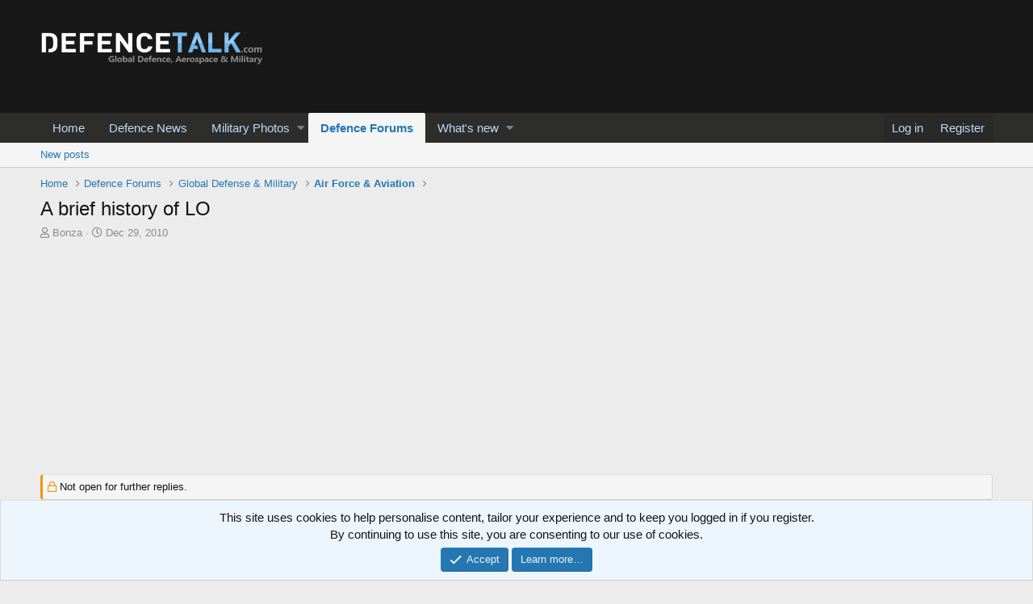

--- FILE ---
content_type: text/html; charset=utf-8
request_url: https://www.google.com/recaptcha/api2/aframe
body_size: 266
content:
<!DOCTYPE HTML><html><head><meta http-equiv="content-type" content="text/html; charset=UTF-8"></head><body><script nonce="LsbqSQVTecke7t1og_Ykzw">/** Anti-fraud and anti-abuse applications only. See google.com/recaptcha */ try{var clients={'sodar':'https://pagead2.googlesyndication.com/pagead/sodar?'};window.addEventListener("message",function(a){try{if(a.source===window.parent){var b=JSON.parse(a.data);var c=clients[b['id']];if(c){var d=document.createElement('img');d.src=c+b['params']+'&rc='+(localStorage.getItem("rc::a")?sessionStorage.getItem("rc::b"):"");window.document.body.appendChild(d);sessionStorage.setItem("rc::e",parseInt(sessionStorage.getItem("rc::e")||0)+1);localStorage.setItem("rc::h",'1765284708729');}}}catch(b){}});window.parent.postMessage("_grecaptcha_ready", "*");}catch(b){}</script></body></html>